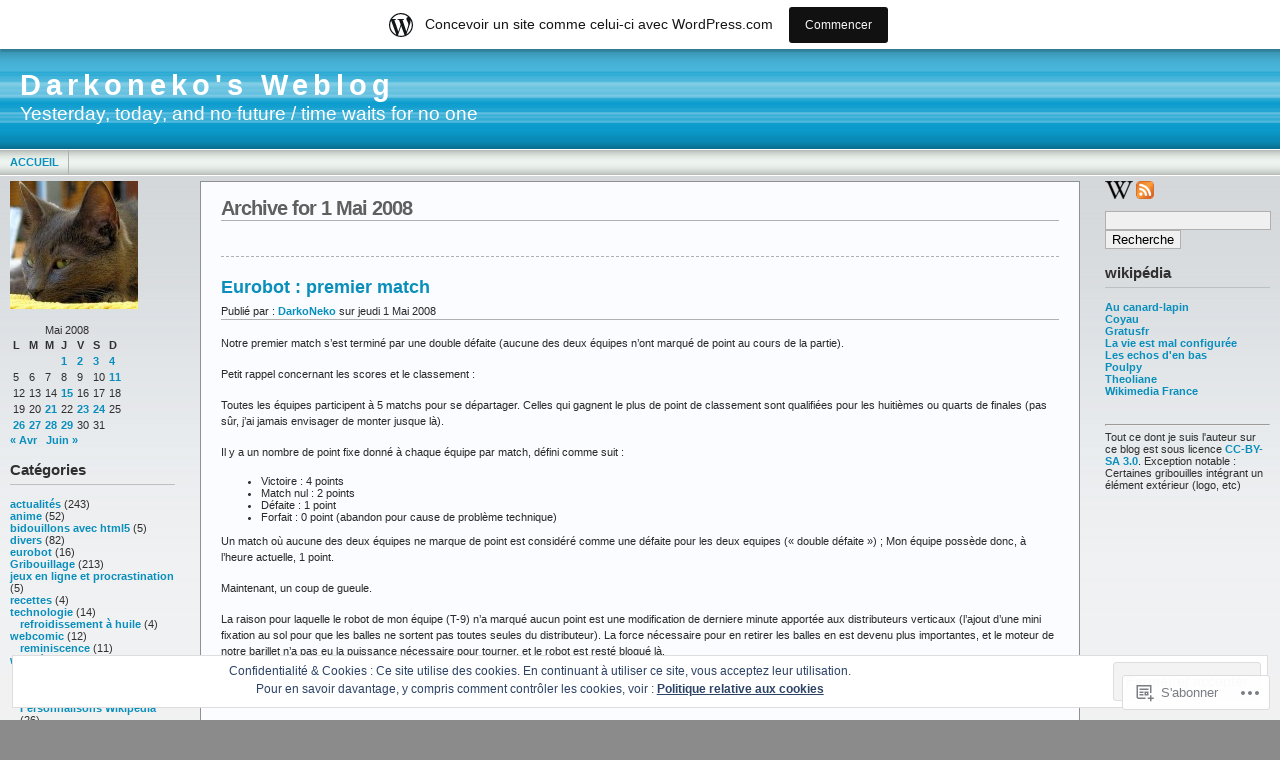

--- FILE ---
content_type: text/html; charset=UTF-8
request_url: https://darkoneko.wordpress.com/2008/05/01/
body_size: 19288
content:
<!DOCTYPE html PUBLIC "-//W3C//DTD XHTML 1.0 Transitional//EN" "http://www.w3.org/TR/xhtml1/DTD/xhtml1-transitional.dtd">
<html xmlns="http://www.w3.org/1999/xhtml" lang="fr-FR">
<head profile="http://gmpg.org/xfn/11">
	<meta http-equiv="Content-Type" content="text/html; charset=UTF-8" />
	<title>2008  Mai  01 &laquo; Darkoneko&#039;s Weblog</title>

	<link rel="stylesheet" href="https://s0.wp.com/wp-content/themes/pub/andreas09/style.css?m=1741693321i" type="text/css" media="screen" />
	<link rel="stylesheet" href="https://s0.wp.com/wp-content/themes/pub/andreas09/blue.css?m=1315885645i" type="text/css" media="screen" />
	<link rel="pingback" href="https://darkoneko.wordpress.com/xmlrpc.php" />

	<meta name='robots' content='max-image-preview:large' />
<link rel='dns-prefetch' href='//s0.wp.com' />
<link rel='dns-prefetch' href='//af.pubmine.com' />
<link rel="alternate" type="application/rss+xml" title="Darkoneko&#039;s Weblog &raquo; Flux" href="https://darkoneko.wordpress.com/feed/" />
<link rel="alternate" type="application/rss+xml" title="Darkoneko&#039;s Weblog &raquo; Flux des commentaires" href="https://darkoneko.wordpress.com/comments/feed/" />
	<script type="text/javascript">
		/* <![CDATA[ */
		function addLoadEvent(func) {
			var oldonload = window.onload;
			if (typeof window.onload != 'function') {
				window.onload = func;
			} else {
				window.onload = function () {
					oldonload();
					func();
				}
			}
		}
		/* ]]> */
	</script>
	<link crossorigin='anonymous' rel='stylesheet' id='all-css-0-1' href='/_static/??/wp-content/mu-plugins/widgets/eu-cookie-law/templates/style.css,/wp-content/blog-plugins/marketing-bar/css/marketing-bar.css?m=1761640963j&cssminify=yes' type='text/css' media='all' />
<style id='wp-emoji-styles-inline-css'>

	img.wp-smiley, img.emoji {
		display: inline !important;
		border: none !important;
		box-shadow: none !important;
		height: 1em !important;
		width: 1em !important;
		margin: 0 0.07em !important;
		vertical-align: -0.1em !important;
		background: none !important;
		padding: 0 !important;
	}
/*# sourceURL=wp-emoji-styles-inline-css */
</style>
<link crossorigin='anonymous' rel='stylesheet' id='all-css-2-1' href='/wp-content/plugins/gutenberg-core/v22.4.0/build/styles/block-library/style.min.css?m=1768935615i&cssminify=yes' type='text/css' media='all' />
<style id='wp-block-library-inline-css'>
.has-text-align-justify {
	text-align:justify;
}
.has-text-align-justify{text-align:justify;}

/*# sourceURL=wp-block-library-inline-css */
</style><style id='global-styles-inline-css'>
:root{--wp--preset--aspect-ratio--square: 1;--wp--preset--aspect-ratio--4-3: 4/3;--wp--preset--aspect-ratio--3-4: 3/4;--wp--preset--aspect-ratio--3-2: 3/2;--wp--preset--aspect-ratio--2-3: 2/3;--wp--preset--aspect-ratio--16-9: 16/9;--wp--preset--aspect-ratio--9-16: 9/16;--wp--preset--color--black: #000000;--wp--preset--color--cyan-bluish-gray: #abb8c3;--wp--preset--color--white: #ffffff;--wp--preset--color--pale-pink: #f78da7;--wp--preset--color--vivid-red: #cf2e2e;--wp--preset--color--luminous-vivid-orange: #ff6900;--wp--preset--color--luminous-vivid-amber: #fcb900;--wp--preset--color--light-green-cyan: #7bdcb5;--wp--preset--color--vivid-green-cyan: #00d084;--wp--preset--color--pale-cyan-blue: #8ed1fc;--wp--preset--color--vivid-cyan-blue: #0693e3;--wp--preset--color--vivid-purple: #9b51e0;--wp--preset--gradient--vivid-cyan-blue-to-vivid-purple: linear-gradient(135deg,rgb(6,147,227) 0%,rgb(155,81,224) 100%);--wp--preset--gradient--light-green-cyan-to-vivid-green-cyan: linear-gradient(135deg,rgb(122,220,180) 0%,rgb(0,208,130) 100%);--wp--preset--gradient--luminous-vivid-amber-to-luminous-vivid-orange: linear-gradient(135deg,rgb(252,185,0) 0%,rgb(255,105,0) 100%);--wp--preset--gradient--luminous-vivid-orange-to-vivid-red: linear-gradient(135deg,rgb(255,105,0) 0%,rgb(207,46,46) 100%);--wp--preset--gradient--very-light-gray-to-cyan-bluish-gray: linear-gradient(135deg,rgb(238,238,238) 0%,rgb(169,184,195) 100%);--wp--preset--gradient--cool-to-warm-spectrum: linear-gradient(135deg,rgb(74,234,220) 0%,rgb(151,120,209) 20%,rgb(207,42,186) 40%,rgb(238,44,130) 60%,rgb(251,105,98) 80%,rgb(254,248,76) 100%);--wp--preset--gradient--blush-light-purple: linear-gradient(135deg,rgb(255,206,236) 0%,rgb(152,150,240) 100%);--wp--preset--gradient--blush-bordeaux: linear-gradient(135deg,rgb(254,205,165) 0%,rgb(254,45,45) 50%,rgb(107,0,62) 100%);--wp--preset--gradient--luminous-dusk: linear-gradient(135deg,rgb(255,203,112) 0%,rgb(199,81,192) 50%,rgb(65,88,208) 100%);--wp--preset--gradient--pale-ocean: linear-gradient(135deg,rgb(255,245,203) 0%,rgb(182,227,212) 50%,rgb(51,167,181) 100%);--wp--preset--gradient--electric-grass: linear-gradient(135deg,rgb(202,248,128) 0%,rgb(113,206,126) 100%);--wp--preset--gradient--midnight: linear-gradient(135deg,rgb(2,3,129) 0%,rgb(40,116,252) 100%);--wp--preset--font-size--small: 13px;--wp--preset--font-size--medium: 20px;--wp--preset--font-size--large: 36px;--wp--preset--font-size--x-large: 42px;--wp--preset--font-family--albert-sans: 'Albert Sans', sans-serif;--wp--preset--font-family--alegreya: Alegreya, serif;--wp--preset--font-family--arvo: Arvo, serif;--wp--preset--font-family--bodoni-moda: 'Bodoni Moda', serif;--wp--preset--font-family--bricolage-grotesque: 'Bricolage Grotesque', sans-serif;--wp--preset--font-family--cabin: Cabin, sans-serif;--wp--preset--font-family--chivo: Chivo, sans-serif;--wp--preset--font-family--commissioner: Commissioner, sans-serif;--wp--preset--font-family--cormorant: Cormorant, serif;--wp--preset--font-family--courier-prime: 'Courier Prime', monospace;--wp--preset--font-family--crimson-pro: 'Crimson Pro', serif;--wp--preset--font-family--dm-mono: 'DM Mono', monospace;--wp--preset--font-family--dm-sans: 'DM Sans', sans-serif;--wp--preset--font-family--dm-serif-display: 'DM Serif Display', serif;--wp--preset--font-family--domine: Domine, serif;--wp--preset--font-family--eb-garamond: 'EB Garamond', serif;--wp--preset--font-family--epilogue: Epilogue, sans-serif;--wp--preset--font-family--fahkwang: Fahkwang, sans-serif;--wp--preset--font-family--figtree: Figtree, sans-serif;--wp--preset--font-family--fira-sans: 'Fira Sans', sans-serif;--wp--preset--font-family--fjalla-one: 'Fjalla One', sans-serif;--wp--preset--font-family--fraunces: Fraunces, serif;--wp--preset--font-family--gabarito: Gabarito, system-ui;--wp--preset--font-family--ibm-plex-mono: 'IBM Plex Mono', monospace;--wp--preset--font-family--ibm-plex-sans: 'IBM Plex Sans', sans-serif;--wp--preset--font-family--ibarra-real-nova: 'Ibarra Real Nova', serif;--wp--preset--font-family--instrument-serif: 'Instrument Serif', serif;--wp--preset--font-family--inter: Inter, sans-serif;--wp--preset--font-family--josefin-sans: 'Josefin Sans', sans-serif;--wp--preset--font-family--jost: Jost, sans-serif;--wp--preset--font-family--libre-baskerville: 'Libre Baskerville', serif;--wp--preset--font-family--libre-franklin: 'Libre Franklin', sans-serif;--wp--preset--font-family--literata: Literata, serif;--wp--preset--font-family--lora: Lora, serif;--wp--preset--font-family--merriweather: Merriweather, serif;--wp--preset--font-family--montserrat: Montserrat, sans-serif;--wp--preset--font-family--newsreader: Newsreader, serif;--wp--preset--font-family--noto-sans-mono: 'Noto Sans Mono', sans-serif;--wp--preset--font-family--nunito: Nunito, sans-serif;--wp--preset--font-family--open-sans: 'Open Sans', sans-serif;--wp--preset--font-family--overpass: Overpass, sans-serif;--wp--preset--font-family--pt-serif: 'PT Serif', serif;--wp--preset--font-family--petrona: Petrona, serif;--wp--preset--font-family--piazzolla: Piazzolla, serif;--wp--preset--font-family--playfair-display: 'Playfair Display', serif;--wp--preset--font-family--plus-jakarta-sans: 'Plus Jakarta Sans', sans-serif;--wp--preset--font-family--poppins: Poppins, sans-serif;--wp--preset--font-family--raleway: Raleway, sans-serif;--wp--preset--font-family--roboto: Roboto, sans-serif;--wp--preset--font-family--roboto-slab: 'Roboto Slab', serif;--wp--preset--font-family--rubik: Rubik, sans-serif;--wp--preset--font-family--rufina: Rufina, serif;--wp--preset--font-family--sora: Sora, sans-serif;--wp--preset--font-family--source-sans-3: 'Source Sans 3', sans-serif;--wp--preset--font-family--source-serif-4: 'Source Serif 4', serif;--wp--preset--font-family--space-mono: 'Space Mono', monospace;--wp--preset--font-family--syne: Syne, sans-serif;--wp--preset--font-family--texturina: Texturina, serif;--wp--preset--font-family--urbanist: Urbanist, sans-serif;--wp--preset--font-family--work-sans: 'Work Sans', sans-serif;--wp--preset--spacing--20: 0.44rem;--wp--preset--spacing--30: 0.67rem;--wp--preset--spacing--40: 1rem;--wp--preset--spacing--50: 1.5rem;--wp--preset--spacing--60: 2.25rem;--wp--preset--spacing--70: 3.38rem;--wp--preset--spacing--80: 5.06rem;--wp--preset--shadow--natural: 6px 6px 9px rgba(0, 0, 0, 0.2);--wp--preset--shadow--deep: 12px 12px 50px rgba(0, 0, 0, 0.4);--wp--preset--shadow--sharp: 6px 6px 0px rgba(0, 0, 0, 0.2);--wp--preset--shadow--outlined: 6px 6px 0px -3px rgb(255, 255, 255), 6px 6px rgb(0, 0, 0);--wp--preset--shadow--crisp: 6px 6px 0px rgb(0, 0, 0);}:where(body) { margin: 0; }:where(.is-layout-flex){gap: 0.5em;}:where(.is-layout-grid){gap: 0.5em;}body .is-layout-flex{display: flex;}.is-layout-flex{flex-wrap: wrap;align-items: center;}.is-layout-flex > :is(*, div){margin: 0;}body .is-layout-grid{display: grid;}.is-layout-grid > :is(*, div){margin: 0;}body{padding-top: 0px;padding-right: 0px;padding-bottom: 0px;padding-left: 0px;}:root :where(.wp-element-button, .wp-block-button__link){background-color: #32373c;border-width: 0;color: #fff;font-family: inherit;font-size: inherit;font-style: inherit;font-weight: inherit;letter-spacing: inherit;line-height: inherit;padding-top: calc(0.667em + 2px);padding-right: calc(1.333em + 2px);padding-bottom: calc(0.667em + 2px);padding-left: calc(1.333em + 2px);text-decoration: none;text-transform: inherit;}.has-black-color{color: var(--wp--preset--color--black) !important;}.has-cyan-bluish-gray-color{color: var(--wp--preset--color--cyan-bluish-gray) !important;}.has-white-color{color: var(--wp--preset--color--white) !important;}.has-pale-pink-color{color: var(--wp--preset--color--pale-pink) !important;}.has-vivid-red-color{color: var(--wp--preset--color--vivid-red) !important;}.has-luminous-vivid-orange-color{color: var(--wp--preset--color--luminous-vivid-orange) !important;}.has-luminous-vivid-amber-color{color: var(--wp--preset--color--luminous-vivid-amber) !important;}.has-light-green-cyan-color{color: var(--wp--preset--color--light-green-cyan) !important;}.has-vivid-green-cyan-color{color: var(--wp--preset--color--vivid-green-cyan) !important;}.has-pale-cyan-blue-color{color: var(--wp--preset--color--pale-cyan-blue) !important;}.has-vivid-cyan-blue-color{color: var(--wp--preset--color--vivid-cyan-blue) !important;}.has-vivid-purple-color{color: var(--wp--preset--color--vivid-purple) !important;}.has-black-background-color{background-color: var(--wp--preset--color--black) !important;}.has-cyan-bluish-gray-background-color{background-color: var(--wp--preset--color--cyan-bluish-gray) !important;}.has-white-background-color{background-color: var(--wp--preset--color--white) !important;}.has-pale-pink-background-color{background-color: var(--wp--preset--color--pale-pink) !important;}.has-vivid-red-background-color{background-color: var(--wp--preset--color--vivid-red) !important;}.has-luminous-vivid-orange-background-color{background-color: var(--wp--preset--color--luminous-vivid-orange) !important;}.has-luminous-vivid-amber-background-color{background-color: var(--wp--preset--color--luminous-vivid-amber) !important;}.has-light-green-cyan-background-color{background-color: var(--wp--preset--color--light-green-cyan) !important;}.has-vivid-green-cyan-background-color{background-color: var(--wp--preset--color--vivid-green-cyan) !important;}.has-pale-cyan-blue-background-color{background-color: var(--wp--preset--color--pale-cyan-blue) !important;}.has-vivid-cyan-blue-background-color{background-color: var(--wp--preset--color--vivid-cyan-blue) !important;}.has-vivid-purple-background-color{background-color: var(--wp--preset--color--vivid-purple) !important;}.has-black-border-color{border-color: var(--wp--preset--color--black) !important;}.has-cyan-bluish-gray-border-color{border-color: var(--wp--preset--color--cyan-bluish-gray) !important;}.has-white-border-color{border-color: var(--wp--preset--color--white) !important;}.has-pale-pink-border-color{border-color: var(--wp--preset--color--pale-pink) !important;}.has-vivid-red-border-color{border-color: var(--wp--preset--color--vivid-red) !important;}.has-luminous-vivid-orange-border-color{border-color: var(--wp--preset--color--luminous-vivid-orange) !important;}.has-luminous-vivid-amber-border-color{border-color: var(--wp--preset--color--luminous-vivid-amber) !important;}.has-light-green-cyan-border-color{border-color: var(--wp--preset--color--light-green-cyan) !important;}.has-vivid-green-cyan-border-color{border-color: var(--wp--preset--color--vivid-green-cyan) !important;}.has-pale-cyan-blue-border-color{border-color: var(--wp--preset--color--pale-cyan-blue) !important;}.has-vivid-cyan-blue-border-color{border-color: var(--wp--preset--color--vivid-cyan-blue) !important;}.has-vivid-purple-border-color{border-color: var(--wp--preset--color--vivid-purple) !important;}.has-vivid-cyan-blue-to-vivid-purple-gradient-background{background: var(--wp--preset--gradient--vivid-cyan-blue-to-vivid-purple) !important;}.has-light-green-cyan-to-vivid-green-cyan-gradient-background{background: var(--wp--preset--gradient--light-green-cyan-to-vivid-green-cyan) !important;}.has-luminous-vivid-amber-to-luminous-vivid-orange-gradient-background{background: var(--wp--preset--gradient--luminous-vivid-amber-to-luminous-vivid-orange) !important;}.has-luminous-vivid-orange-to-vivid-red-gradient-background{background: var(--wp--preset--gradient--luminous-vivid-orange-to-vivid-red) !important;}.has-very-light-gray-to-cyan-bluish-gray-gradient-background{background: var(--wp--preset--gradient--very-light-gray-to-cyan-bluish-gray) !important;}.has-cool-to-warm-spectrum-gradient-background{background: var(--wp--preset--gradient--cool-to-warm-spectrum) !important;}.has-blush-light-purple-gradient-background{background: var(--wp--preset--gradient--blush-light-purple) !important;}.has-blush-bordeaux-gradient-background{background: var(--wp--preset--gradient--blush-bordeaux) !important;}.has-luminous-dusk-gradient-background{background: var(--wp--preset--gradient--luminous-dusk) !important;}.has-pale-ocean-gradient-background{background: var(--wp--preset--gradient--pale-ocean) !important;}.has-electric-grass-gradient-background{background: var(--wp--preset--gradient--electric-grass) !important;}.has-midnight-gradient-background{background: var(--wp--preset--gradient--midnight) !important;}.has-small-font-size{font-size: var(--wp--preset--font-size--small) !important;}.has-medium-font-size{font-size: var(--wp--preset--font-size--medium) !important;}.has-large-font-size{font-size: var(--wp--preset--font-size--large) !important;}.has-x-large-font-size{font-size: var(--wp--preset--font-size--x-large) !important;}.has-albert-sans-font-family{font-family: var(--wp--preset--font-family--albert-sans) !important;}.has-alegreya-font-family{font-family: var(--wp--preset--font-family--alegreya) !important;}.has-arvo-font-family{font-family: var(--wp--preset--font-family--arvo) !important;}.has-bodoni-moda-font-family{font-family: var(--wp--preset--font-family--bodoni-moda) !important;}.has-bricolage-grotesque-font-family{font-family: var(--wp--preset--font-family--bricolage-grotesque) !important;}.has-cabin-font-family{font-family: var(--wp--preset--font-family--cabin) !important;}.has-chivo-font-family{font-family: var(--wp--preset--font-family--chivo) !important;}.has-commissioner-font-family{font-family: var(--wp--preset--font-family--commissioner) !important;}.has-cormorant-font-family{font-family: var(--wp--preset--font-family--cormorant) !important;}.has-courier-prime-font-family{font-family: var(--wp--preset--font-family--courier-prime) !important;}.has-crimson-pro-font-family{font-family: var(--wp--preset--font-family--crimson-pro) !important;}.has-dm-mono-font-family{font-family: var(--wp--preset--font-family--dm-mono) !important;}.has-dm-sans-font-family{font-family: var(--wp--preset--font-family--dm-sans) !important;}.has-dm-serif-display-font-family{font-family: var(--wp--preset--font-family--dm-serif-display) !important;}.has-domine-font-family{font-family: var(--wp--preset--font-family--domine) !important;}.has-eb-garamond-font-family{font-family: var(--wp--preset--font-family--eb-garamond) !important;}.has-epilogue-font-family{font-family: var(--wp--preset--font-family--epilogue) !important;}.has-fahkwang-font-family{font-family: var(--wp--preset--font-family--fahkwang) !important;}.has-figtree-font-family{font-family: var(--wp--preset--font-family--figtree) !important;}.has-fira-sans-font-family{font-family: var(--wp--preset--font-family--fira-sans) !important;}.has-fjalla-one-font-family{font-family: var(--wp--preset--font-family--fjalla-one) !important;}.has-fraunces-font-family{font-family: var(--wp--preset--font-family--fraunces) !important;}.has-gabarito-font-family{font-family: var(--wp--preset--font-family--gabarito) !important;}.has-ibm-plex-mono-font-family{font-family: var(--wp--preset--font-family--ibm-plex-mono) !important;}.has-ibm-plex-sans-font-family{font-family: var(--wp--preset--font-family--ibm-plex-sans) !important;}.has-ibarra-real-nova-font-family{font-family: var(--wp--preset--font-family--ibarra-real-nova) !important;}.has-instrument-serif-font-family{font-family: var(--wp--preset--font-family--instrument-serif) !important;}.has-inter-font-family{font-family: var(--wp--preset--font-family--inter) !important;}.has-josefin-sans-font-family{font-family: var(--wp--preset--font-family--josefin-sans) !important;}.has-jost-font-family{font-family: var(--wp--preset--font-family--jost) !important;}.has-libre-baskerville-font-family{font-family: var(--wp--preset--font-family--libre-baskerville) !important;}.has-libre-franklin-font-family{font-family: var(--wp--preset--font-family--libre-franklin) !important;}.has-literata-font-family{font-family: var(--wp--preset--font-family--literata) !important;}.has-lora-font-family{font-family: var(--wp--preset--font-family--lora) !important;}.has-merriweather-font-family{font-family: var(--wp--preset--font-family--merriweather) !important;}.has-montserrat-font-family{font-family: var(--wp--preset--font-family--montserrat) !important;}.has-newsreader-font-family{font-family: var(--wp--preset--font-family--newsreader) !important;}.has-noto-sans-mono-font-family{font-family: var(--wp--preset--font-family--noto-sans-mono) !important;}.has-nunito-font-family{font-family: var(--wp--preset--font-family--nunito) !important;}.has-open-sans-font-family{font-family: var(--wp--preset--font-family--open-sans) !important;}.has-overpass-font-family{font-family: var(--wp--preset--font-family--overpass) !important;}.has-pt-serif-font-family{font-family: var(--wp--preset--font-family--pt-serif) !important;}.has-petrona-font-family{font-family: var(--wp--preset--font-family--petrona) !important;}.has-piazzolla-font-family{font-family: var(--wp--preset--font-family--piazzolla) !important;}.has-playfair-display-font-family{font-family: var(--wp--preset--font-family--playfair-display) !important;}.has-plus-jakarta-sans-font-family{font-family: var(--wp--preset--font-family--plus-jakarta-sans) !important;}.has-poppins-font-family{font-family: var(--wp--preset--font-family--poppins) !important;}.has-raleway-font-family{font-family: var(--wp--preset--font-family--raleway) !important;}.has-roboto-font-family{font-family: var(--wp--preset--font-family--roboto) !important;}.has-roboto-slab-font-family{font-family: var(--wp--preset--font-family--roboto-slab) !important;}.has-rubik-font-family{font-family: var(--wp--preset--font-family--rubik) !important;}.has-rufina-font-family{font-family: var(--wp--preset--font-family--rufina) !important;}.has-sora-font-family{font-family: var(--wp--preset--font-family--sora) !important;}.has-source-sans-3-font-family{font-family: var(--wp--preset--font-family--source-sans-3) !important;}.has-source-serif-4-font-family{font-family: var(--wp--preset--font-family--source-serif-4) !important;}.has-space-mono-font-family{font-family: var(--wp--preset--font-family--space-mono) !important;}.has-syne-font-family{font-family: var(--wp--preset--font-family--syne) !important;}.has-texturina-font-family{font-family: var(--wp--preset--font-family--texturina) !important;}.has-urbanist-font-family{font-family: var(--wp--preset--font-family--urbanist) !important;}.has-work-sans-font-family{font-family: var(--wp--preset--font-family--work-sans) !important;}
/*# sourceURL=global-styles-inline-css */
</style>

<style id='classic-theme-styles-inline-css'>
.wp-block-button__link{background-color:#32373c;border-radius:9999px;box-shadow:none;color:#fff;font-size:1.125em;padding:calc(.667em + 2px) calc(1.333em + 2px);text-decoration:none}.wp-block-file__button{background:#32373c;color:#fff}.wp-block-accordion-heading{margin:0}.wp-block-accordion-heading__toggle{background-color:inherit!important;color:inherit!important}.wp-block-accordion-heading__toggle:not(:focus-visible){outline:none}.wp-block-accordion-heading__toggle:focus,.wp-block-accordion-heading__toggle:hover{background-color:inherit!important;border:none;box-shadow:none;color:inherit;padding:var(--wp--preset--spacing--20,1em) 0;text-decoration:none}.wp-block-accordion-heading__toggle:focus-visible{outline:auto;outline-offset:0}
/*# sourceURL=/wp-content/plugins/gutenberg-core/v22.4.0/build/styles/block-library/classic.min.css */
</style>
<link crossorigin='anonymous' rel='stylesheet' id='all-css-4-1' href='/_static/??-eJx9kEsOwjAMRC+EE6UgKAvEWdrUhEB+il0Kt8dF4rfpxhpb8zyy9VTA5sSYWJcwOp9I29yHbK+kG2VaZYB8LAGh4k1t9OCJPw4gfgRUlmilfxbFEb67Kso8lo5nR8TBdxgwim0Jm/zgkAWntwbG+zJSJAb6vlQkAqnRjxH4LFm0xFWUW5xI90r7tkuQwwzygY59Tn8NnELn64we48FsW9Oum2a/uzwBl9eFkw==&cssminify=yes' type='text/css' media='all' />
<link crossorigin='anonymous' rel='stylesheet' id='print-css-5-1' href='/wp-content/mu-plugins/global-print/global-print.css?m=1465851035i&cssminify=yes' type='text/css' media='print' />
<style id='jetpack-global-styles-frontend-style-inline-css'>
:root { --font-headings: unset; --font-base: unset; --font-headings-default: -apple-system,BlinkMacSystemFont,"Segoe UI",Roboto,Oxygen-Sans,Ubuntu,Cantarell,"Helvetica Neue",sans-serif; --font-base-default: -apple-system,BlinkMacSystemFont,"Segoe UI",Roboto,Oxygen-Sans,Ubuntu,Cantarell,"Helvetica Neue",sans-serif;}
/*# sourceURL=jetpack-global-styles-frontend-style-inline-css */
</style>
<link crossorigin='anonymous' rel='stylesheet' id='all-css-8-1' href='/wp-content/themes/h4/global.css?m=1420737423i&cssminify=yes' type='text/css' media='all' />
<script type="text/javascript" id="wpcom-actionbar-placeholder-js-extra">
/* <![CDATA[ */
var actionbardata = {"siteID":"3078944","postID":"0","siteURL":"https://darkoneko.wordpress.com","xhrURL":"https://darkoneko.wordpress.com/wp-admin/admin-ajax.php","nonce":"0c03c43c55","isLoggedIn":"","statusMessage":"","subsEmailDefault":"instantly","proxyScriptUrl":"https://s0.wp.com/wp-content/js/wpcom-proxy-request.js?m=1513050504i&amp;ver=20211021","i18n":{"followedText":"Les nouvelles publications de ce site appara\u00eetront d\u00e9sormais dans votre \u003Ca href=\"https://wordpress.com/reader\"\u003ELecteur\u003C/a\u003E","foldBar":"R\u00e9duire cette barre","unfoldBar":"Agrandir cette barre","shortLinkCopied":"Lien court copi\u00e9 dans le presse-papier"}};
//# sourceURL=wpcom-actionbar-placeholder-js-extra
/* ]]> */
</script>
<script type="text/javascript" id="jetpack-mu-wpcom-settings-js-before">
/* <![CDATA[ */
var JETPACK_MU_WPCOM_SETTINGS = {"assetsUrl":"https://s0.wp.com/wp-content/mu-plugins/jetpack-mu-wpcom-plugin/sun/jetpack_vendor/automattic/jetpack-mu-wpcom/src/build/"};
//# sourceURL=jetpack-mu-wpcom-settings-js-before
/* ]]> */
</script>
<script crossorigin='anonymous' type='text/javascript'  src='/_static/??/wp-content/js/rlt-proxy.js,/wp-content/blog-plugins/wordads-classes/js/cmp/v2/cmp-non-gdpr.js?m=1720530689j'></script>
<script type="text/javascript" id="rlt-proxy-js-after">
/* <![CDATA[ */
	rltInitialize( {"token":null,"iframeOrigins":["https:\/\/widgets.wp.com"]} );
//# sourceURL=rlt-proxy-js-after
/* ]]> */
</script>
<link rel="EditURI" type="application/rsd+xml" title="RSD" href="https://darkoneko.wordpress.com/xmlrpc.php?rsd" />
<meta name="generator" content="WordPress.com" />

<!-- Jetpack Open Graph Tags -->
<meta property="og:type" content="website" />
<meta property="og:title" content="jeudi 1 Mai 2008 &#8211; Darkoneko&#039;s Weblog" />
<meta property="og:site_name" content="Darkoneko&#039;s Weblog" />
<meta property="og:image" content="https://s0.wp.com/i/blank.jpg?m=1383295312i" />
<meta property="og:image:width" content="200" />
<meta property="og:image:height" content="200" />
<meta property="og:image:alt" content="" />
<meta property="og:locale" content="fr_FR" />
<meta property="fb:app_id" content="249643311490" />
<meta name="twitter:creator" content="@darkoneko" />
<meta name="twitter:site" content="@darkoneko" />

<!-- End Jetpack Open Graph Tags -->
<link rel="shortcut icon" type="image/x-icon" href="https://s0.wp.com/i/favicon.ico?m=1713425267i" sizes="16x16 24x24 32x32 48x48" />
<link rel="icon" type="image/x-icon" href="https://s0.wp.com/i/favicon.ico?m=1713425267i" sizes="16x16 24x24 32x32 48x48" />
<link rel="apple-touch-icon" href="https://s0.wp.com/i/webclip.png?m=1713868326i" />
<link rel='openid.server' href='https://darkoneko.wordpress.com/?openidserver=1' />
<link rel='openid.delegate' href='https://darkoneko.wordpress.com/' />
<link rel="search" type="application/opensearchdescription+xml" href="https://darkoneko.wordpress.com/osd.xml" title="Darkoneko&#039;s Weblog" />
<link rel="search" type="application/opensearchdescription+xml" href="https://s1.wp.com/opensearch.xml" title="WordPress.com" />
		<style id="wpcom-hotfix-masterbar-style">
			@media screen and (min-width: 783px) {
				#wpadminbar .quicklinks li#wp-admin-bar-my-account.with-avatar > a img {
					margin-top: 5px;
				}
			}
		</style>
		<meta name="description" content="3 articles publiés par DarkoNeko le May 1, 2008" />
<script type="text/javascript">
/* <![CDATA[ */
var wa_client = {}; wa_client.cmd = []; wa_client.config = { 'blog_id': 3078944, 'blog_language': 'fr', 'is_wordads': false, 'hosting_type': 0, 'afp_account_id': null, 'afp_host_id': 5038568878849053, 'theme': 'pub/andreas09', '_': { 'title': 'Publicité', 'privacy_settings': 'Réglages de confidentialité' }, 'formats': [ 'belowpost', 'bottom_sticky', 'sidebar_sticky_right', 'sidebar', 'gutenberg_rectangle', 'gutenberg_leaderboard', 'gutenberg_mobile_leaderboard', 'gutenberg_skyscraper' ] };
/* ]]> */
</script>
		<script type="text/javascript">

			window.doNotSellCallback = function() {

				var linkElements = [
					'a[href="https://wordpress.com/?ref=footer_blog"]',
					'a[href="https://wordpress.com/?ref=footer_website"]',
					'a[href="https://wordpress.com/?ref=vertical_footer"]',
					'a[href^="https://wordpress.com/?ref=footer_segment_"]',
				].join(',');

				var dnsLink = document.createElement( 'a' );
				dnsLink.href = 'https://wordpress.com/fr/advertising-program-optout/';
				dnsLink.classList.add( 'do-not-sell-link' );
				dnsLink.rel = 'nofollow';
				dnsLink.style.marginLeft = '0.5em';
				dnsLink.textContent = 'Ne pas vendre ni partager mes informations personnelles';

				var creditLinks = document.querySelectorAll( linkElements );

				if ( 0 === creditLinks.length ) {
					return false;
				}

				Array.prototype.forEach.call( creditLinks, function( el ) {
					el.insertAdjacentElement( 'afterend', dnsLink );
				});

				return true;
			};

		</script>
		<script type="text/javascript">
	window.google_analytics_uacct = "UA-52447-2";
</script>

<script type="text/javascript">
	var _gaq = _gaq || [];
	_gaq.push(['_setAccount', 'UA-52447-2']);
	_gaq.push(['_gat._anonymizeIp']);
	_gaq.push(['_setDomainName', 'wordpress.com']);
	_gaq.push(['_initData']);
	_gaq.push(['_trackPageview']);

	(function() {
		var ga = document.createElement('script'); ga.type = 'text/javascript'; ga.async = true;
		ga.src = ('https:' == document.location.protocol ? 'https://ssl' : 'http://www') + '.google-analytics.com/ga.js';
		(document.getElementsByTagName('head')[0] || document.getElementsByTagName('body')[0]).appendChild(ga);
	})();
</script>

</head>

<body class="archive wp-theme-pubandreas09 customizer-styles-applied jetpack-reblog-enabled has-marketing-bar has-marketing-bar-theme-andreas09">

<div id="container">
	<div id="sitename">
		<h1><a href="https://darkoneko.wordpress.com/">Darkoneko&#039;s Weblog</a></h1>
		<h2>Yesterday, today, and no future / time waits for no one</h2>
	</div>

	<div id="mainmenu">
			<ul class="level1">
		<li><a href="https://darkoneko.wordpress.com/">Accueil </a></li>
			</ul>
	</div>

<div id="wrap">
<div id="leftside">

	<ul>

<li id="gravatar-2" class="widget widget_gravatar"><p><img referrerpolicy="no-referrer" alt='Avatar de Inconnu' src='https://0.gravatar.com/avatar/6c7dfc7a94f9e3f46f19dd7976f4b3b1e80ec90bb31b5e85a74a61032bc8e99d?s=128&#038;d=&#038;r=G' srcset='https://0.gravatar.com/avatar/6c7dfc7a94f9e3f46f19dd7976f4b3b1e80ec90bb31b5e85a74a61032bc8e99d?s=128&#038;d=&#038;r=G 1x, https://0.gravatar.com/avatar/6c7dfc7a94f9e3f46f19dd7976f4b3b1e80ec90bb31b5e85a74a61032bc8e99d?s=192&#038;d=&#038;r=G 1.5x, https://0.gravatar.com/avatar/6c7dfc7a94f9e3f46f19dd7976f4b3b1e80ec90bb31b5e85a74a61032bc8e99d?s=256&#038;d=&#038;r=G 2x, https://0.gravatar.com/avatar/6c7dfc7a94f9e3f46f19dd7976f4b3b1e80ec90bb31b5e85a74a61032bc8e99d?s=384&#038;d=&#038;r=G 3x, https://0.gravatar.com/avatar/6c7dfc7a94f9e3f46f19dd7976f4b3b1e80ec90bb31b5e85a74a61032bc8e99d?s=512&#038;d=&#038;r=G 4x' class='avatar avatar-128 grav-widget-none' height='128' width='128' decoding='async' /></p>
</li>
<li id="calendar-3" class="widget widget_calendar"><div id="calendar_wrap" class="calendar_wrap"><table id="wp-calendar" class="wp-calendar-table">
	<caption>Mai 2008</caption>
	<thead>
	<tr>
		<th scope="col" aria-label="lundi">L</th>
		<th scope="col" aria-label="mardi">M</th>
		<th scope="col" aria-label="mercredi">M</th>
		<th scope="col" aria-label="jeudi">J</th>
		<th scope="col" aria-label="vendredi">V</th>
		<th scope="col" aria-label="samedi">S</th>
		<th scope="col" aria-label="dimanche">D</th>
	</tr>
	</thead>
	<tbody>
	<tr>
		<td colspan="3" class="pad">&nbsp;</td><td><a href="https://darkoneko.wordpress.com/2008/05/01/" aria-label="Publications publiées sur 1 May 2008">1</a></td><td><a href="https://darkoneko.wordpress.com/2008/05/02/" aria-label="Publications publiées sur 2 May 2008">2</a></td><td><a href="https://darkoneko.wordpress.com/2008/05/03/" aria-label="Publications publiées sur 3 May 2008">3</a></td><td><a href="https://darkoneko.wordpress.com/2008/05/04/" aria-label="Publications publiées sur 4 May 2008">4</a></td>
	</tr>
	<tr>
		<td>5</td><td>6</td><td>7</td><td>8</td><td>9</td><td>10</td><td><a href="https://darkoneko.wordpress.com/2008/05/11/" aria-label="Publications publiées sur 11 May 2008">11</a></td>
	</tr>
	<tr>
		<td>12</td><td>13</td><td>14</td><td><a href="https://darkoneko.wordpress.com/2008/05/15/" aria-label="Publications publiées sur 15 May 2008">15</a></td><td>16</td><td>17</td><td>18</td>
	</tr>
	<tr>
		<td>19</td><td>20</td><td><a href="https://darkoneko.wordpress.com/2008/05/21/" aria-label="Publications publiées sur 21 May 2008">21</a></td><td>22</td><td><a href="https://darkoneko.wordpress.com/2008/05/23/" aria-label="Publications publiées sur 23 May 2008">23</a></td><td><a href="https://darkoneko.wordpress.com/2008/05/24/" aria-label="Publications publiées sur 24 May 2008">24</a></td><td>25</td>
	</tr>
	<tr>
		<td><a href="https://darkoneko.wordpress.com/2008/05/26/" aria-label="Publications publiées sur 26 May 2008">26</a></td><td><a href="https://darkoneko.wordpress.com/2008/05/27/" aria-label="Publications publiées sur 27 May 2008">27</a></td><td><a href="https://darkoneko.wordpress.com/2008/05/28/" aria-label="Publications publiées sur 28 May 2008">28</a></td><td><a href="https://darkoneko.wordpress.com/2008/05/29/" aria-label="Publications publiées sur 29 May 2008">29</a></td><td>30</td><td>31</td>
		<td class="pad" colspan="1">&nbsp;</td>
	</tr>
	</tbody>
	</table><nav aria-label="Mois précédents et suivants" class="wp-calendar-nav">
		<span class="wp-calendar-nav-prev"><a href="https://darkoneko.wordpress.com/2008/04/">&laquo; Avr</a></span>
		<span class="pad">&nbsp;</span>
		<span class="wp-calendar-nav-next"><a href="https://darkoneko.wordpress.com/2008/06/">Juin &raquo;</a></span>
	</nav></div></li>
<li id="categories-3" class="widget widget_categories"><h2 class="widgettitle">Catégories</h2>

			<ul>
					<li class="cat-item cat-item-3402"><a href="https://darkoneko.wordpress.com/category/actualites/">actualités</a> (243)
</li>
	<li class="cat-item cat-item-1122"><a href="https://darkoneko.wordpress.com/category/anime/">anime</a> (52)
</li>
	<li class="cat-item cat-item-178593252"><a href="https://darkoneko.wordpress.com/category/bidouillons-avec-html5/">bidouillons avec html5</a> (5)
</li>
	<li class="cat-item cat-item-3399"><a href="https://darkoneko.wordpress.com/category/divers/">divers</a> (82)
</li>
	<li class="cat-item cat-item-172418"><a href="https://darkoneko.wordpress.com/category/eurobot/">eurobot</a> (16)
</li>
	<li class="cat-item cat-item-631777"><a href="https://darkoneko.wordpress.com/category/gribouillage/">Gribouillage</a> (213)
</li>
	<li class="cat-item cat-item-45199461"><a href="https://darkoneko.wordpress.com/category/jeux-en-ligne-et-procrastination/">jeux en ligne et procrastination</a> (5)
</li>
	<li class="cat-item cat-item-35853"><a href="https://darkoneko.wordpress.com/category/recettes/">recettes</a> (4)
</li>
	<li class="cat-item cat-item-4399"><a href="https://darkoneko.wordpress.com/category/technologie/">technologie</a> (14)
<ul class='children'>
	<li class="cat-item cat-item-58979560"><a href="https://darkoneko.wordpress.com/category/technologie/refroidissement-a-huile/">refroidissement à huile</a> (4)
</li>
</ul>
</li>
	<li class="cat-item cat-item-18944"><a href="https://darkoneko.wordpress.com/category/webcomic/">webcomic</a> (12)
<ul class='children'>
	<li class="cat-item cat-item-15901"><a href="https://darkoneko.wordpress.com/category/webcomic/reminiscence/">reminiscence</a> (11)
</li>
</ul>
</li>
	<li class="cat-item cat-item-5547"><a href="https://darkoneko.wordpress.com/category/wikipedia/">wikipédia</a> (433)
<ul class='children'>
	<li class="cat-item cat-item-34087504"><a href="https://darkoneko.wordpress.com/category/wikipedia/le-saviez-vous-wikipedia-2/">le saviez vous</a> (9)
</li>
	<li class="cat-item cat-item-5405194"><a href="https://darkoneko.wordpress.com/category/wikipedia/les-coulisses-de-wikipedia/">les coulisses de Wikipédia</a> (404)
</li>
	<li class="cat-item cat-item-21757731"><a href="https://darkoneko.wordpress.com/category/wikipedia/personnalisons-wikipedia/">Personnalisons Wikipédia</a> (26)
</li>
</ul>
</li>
			</ul>

			</li>
<li id="archives-3" class="widget widget_archive"><h2 class="widgettitle">Archives</h2>

			<ul>
					<li><a href='https://darkoneko.wordpress.com/2023/02/'>février 2023</a>&nbsp;(1)</li>
	<li><a href='https://darkoneko.wordpress.com/2022/12/'>décembre 2022</a>&nbsp;(1)</li>
	<li><a href='https://darkoneko.wordpress.com/2022/08/'>août 2022</a>&nbsp;(1)</li>
	<li><a href='https://darkoneko.wordpress.com/2021/09/'>septembre 2021</a>&nbsp;(1)</li>
	<li><a href='https://darkoneko.wordpress.com/2021/08/'>août 2021</a>&nbsp;(3)</li>
	<li><a href='https://darkoneko.wordpress.com/2019/10/'>octobre 2019</a>&nbsp;(1)</li>
	<li><a href='https://darkoneko.wordpress.com/2019/09/'>septembre 2019</a>&nbsp;(1)</li>
	<li><a href='https://darkoneko.wordpress.com/2019/06/'>juin 2019</a>&nbsp;(3)</li>
	<li><a href='https://darkoneko.wordpress.com/2019/05/'>Mai 2019</a>&nbsp;(11)</li>
	<li><a href='https://darkoneko.wordpress.com/2019/04/'>avril 2019</a>&nbsp;(2)</li>
	<li><a href='https://darkoneko.wordpress.com/2018/11/'>novembre 2018</a>&nbsp;(1)</li>
	<li><a href='https://darkoneko.wordpress.com/2017/05/'>Mai 2017</a>&nbsp;(1)</li>
	<li><a href='https://darkoneko.wordpress.com/2017/03/'>mars 2017</a>&nbsp;(1)</li>
	<li><a href='https://darkoneko.wordpress.com/2017/02/'>février 2017</a>&nbsp;(1)</li>
	<li><a href='https://darkoneko.wordpress.com/2017/01/'>janvier 2017</a>&nbsp;(8)</li>
	<li><a href='https://darkoneko.wordpress.com/2016/09/'>septembre 2016</a>&nbsp;(1)</li>
	<li><a href='https://darkoneko.wordpress.com/2016/08/'>août 2016</a>&nbsp;(1)</li>
	<li><a href='https://darkoneko.wordpress.com/2016/07/'>juillet 2016</a>&nbsp;(7)</li>
	<li><a href='https://darkoneko.wordpress.com/2016/06/'>juin 2016</a>&nbsp;(10)</li>
	<li><a href='https://darkoneko.wordpress.com/2016/05/'>Mai 2016</a>&nbsp;(9)</li>
	<li><a href='https://darkoneko.wordpress.com/2016/04/'>avril 2016</a>&nbsp;(3)</li>
	<li><a href='https://darkoneko.wordpress.com/2016/03/'>mars 2016</a>&nbsp;(1)</li>
	<li><a href='https://darkoneko.wordpress.com/2016/02/'>février 2016</a>&nbsp;(4)</li>
	<li><a href='https://darkoneko.wordpress.com/2016/01/'>janvier 2016</a>&nbsp;(4)</li>
	<li><a href='https://darkoneko.wordpress.com/2015/12/'>décembre 2015</a>&nbsp;(4)</li>
	<li><a href='https://darkoneko.wordpress.com/2015/11/'>novembre 2015</a>&nbsp;(16)</li>
	<li><a href='https://darkoneko.wordpress.com/2015/10/'>octobre 2015</a>&nbsp;(25)</li>
	<li><a href='https://darkoneko.wordpress.com/2015/09/'>septembre 2015</a>&nbsp;(19)</li>
	<li><a href='https://darkoneko.wordpress.com/2015/08/'>août 2015</a>&nbsp;(18)</li>
	<li><a href='https://darkoneko.wordpress.com/2015/07/'>juillet 2015</a>&nbsp;(19)</li>
	<li><a href='https://darkoneko.wordpress.com/2015/06/'>juin 2015</a>&nbsp;(14)</li>
	<li><a href='https://darkoneko.wordpress.com/2015/05/'>Mai 2015</a>&nbsp;(13)</li>
	<li><a href='https://darkoneko.wordpress.com/2015/04/'>avril 2015</a>&nbsp;(14)</li>
	<li><a href='https://darkoneko.wordpress.com/2015/03/'>mars 2015</a>&nbsp;(30)</li>
	<li><a href='https://darkoneko.wordpress.com/2015/02/'>février 2015</a>&nbsp;(20)</li>
	<li><a href='https://darkoneko.wordpress.com/2014/04/'>avril 2014</a>&nbsp;(1)</li>
	<li><a href='https://darkoneko.wordpress.com/2014/03/'>mars 2014</a>&nbsp;(1)</li>
	<li><a href='https://darkoneko.wordpress.com/2013/10/'>octobre 2013</a>&nbsp;(1)</li>
	<li><a href='https://darkoneko.wordpress.com/2013/08/'>août 2013</a>&nbsp;(1)</li>
	<li><a href='https://darkoneko.wordpress.com/2013/07/'>juillet 2013</a>&nbsp;(1)</li>
	<li><a href='https://darkoneko.wordpress.com/2013/06/'>juin 2013</a>&nbsp;(5)</li>
	<li><a href='https://darkoneko.wordpress.com/2012/11/'>novembre 2012</a>&nbsp;(2)</li>
	<li><a href='https://darkoneko.wordpress.com/2012/08/'>août 2012</a>&nbsp;(2)</li>
	<li><a href='https://darkoneko.wordpress.com/2012/07/'>juillet 2012</a>&nbsp;(1)</li>
	<li><a href='https://darkoneko.wordpress.com/2012/06/'>juin 2012</a>&nbsp;(1)</li>
	<li><a href='https://darkoneko.wordpress.com/2012/05/'>Mai 2012</a>&nbsp;(2)</li>
	<li><a href='https://darkoneko.wordpress.com/2012/04/'>avril 2012</a>&nbsp;(2)</li>
	<li><a href='https://darkoneko.wordpress.com/2012/01/'>janvier 2012</a>&nbsp;(3)</li>
	<li><a href='https://darkoneko.wordpress.com/2011/12/'>décembre 2011</a>&nbsp;(3)</li>
	<li><a href='https://darkoneko.wordpress.com/2011/11/'>novembre 2011</a>&nbsp;(2)</li>
	<li><a href='https://darkoneko.wordpress.com/2011/10/'>octobre 2011</a>&nbsp;(4)</li>
	<li><a href='https://darkoneko.wordpress.com/2011/09/'>septembre 2011</a>&nbsp;(3)</li>
	<li><a href='https://darkoneko.wordpress.com/2011/08/'>août 2011</a>&nbsp;(3)</li>
	<li><a href='https://darkoneko.wordpress.com/2011/06/'>juin 2011</a>&nbsp;(5)</li>
	<li><a href='https://darkoneko.wordpress.com/2011/05/'>Mai 2011</a>&nbsp;(3)</li>
	<li><a href='https://darkoneko.wordpress.com/2011/04/'>avril 2011</a>&nbsp;(1)</li>
	<li><a href='https://darkoneko.wordpress.com/2011/03/'>mars 2011</a>&nbsp;(4)</li>
	<li><a href='https://darkoneko.wordpress.com/2011/02/'>février 2011</a>&nbsp;(3)</li>
	<li><a href='https://darkoneko.wordpress.com/2011/01/'>janvier 2011</a>&nbsp;(6)</li>
	<li><a href='https://darkoneko.wordpress.com/2010/12/'>décembre 2010</a>&nbsp;(15)</li>
	<li><a href='https://darkoneko.wordpress.com/2010/11/'>novembre 2010</a>&nbsp;(11)</li>
	<li><a href='https://darkoneko.wordpress.com/2010/10/'>octobre 2010</a>&nbsp;(3)</li>
	<li><a href='https://darkoneko.wordpress.com/2010/09/'>septembre 2010</a>&nbsp;(8)</li>
	<li><a href='https://darkoneko.wordpress.com/2010/08/'>août 2010</a>&nbsp;(3)</li>
	<li><a href='https://darkoneko.wordpress.com/2010/07/'>juillet 2010</a>&nbsp;(6)</li>
	<li><a href='https://darkoneko.wordpress.com/2010/06/'>juin 2010</a>&nbsp;(6)</li>
	<li><a href='https://darkoneko.wordpress.com/2010/05/'>Mai 2010</a>&nbsp;(10)</li>
	<li><a href='https://darkoneko.wordpress.com/2010/04/'>avril 2010</a>&nbsp;(13)</li>
	<li><a href='https://darkoneko.wordpress.com/2010/03/'>mars 2010</a>&nbsp;(9)</li>
	<li><a href='https://darkoneko.wordpress.com/2010/02/'>février 2010</a>&nbsp;(6)</li>
	<li><a href='https://darkoneko.wordpress.com/2010/01/'>janvier 2010</a>&nbsp;(6)</li>
	<li><a href='https://darkoneko.wordpress.com/2009/12/'>décembre 2009</a>&nbsp;(8)</li>
	<li><a href='https://darkoneko.wordpress.com/2009/11/'>novembre 2009</a>&nbsp;(8)</li>
	<li><a href='https://darkoneko.wordpress.com/2009/10/'>octobre 2009</a>&nbsp;(3)</li>
	<li><a href='https://darkoneko.wordpress.com/2009/09/'>septembre 2009</a>&nbsp;(9)</li>
	<li><a href='https://darkoneko.wordpress.com/2009/08/'>août 2009</a>&nbsp;(7)</li>
	<li><a href='https://darkoneko.wordpress.com/2009/07/'>juillet 2009</a>&nbsp;(3)</li>
	<li><a href='https://darkoneko.wordpress.com/2009/06/'>juin 2009</a>&nbsp;(10)</li>
	<li><a href='https://darkoneko.wordpress.com/2009/05/'>Mai 2009</a>&nbsp;(3)</li>
	<li><a href='https://darkoneko.wordpress.com/2009/04/'>avril 2009</a>&nbsp;(10)</li>
	<li><a href='https://darkoneko.wordpress.com/2009/03/'>mars 2009</a>&nbsp;(10)</li>
	<li><a href='https://darkoneko.wordpress.com/2009/02/'>février 2009</a>&nbsp;(21)</li>
	<li><a href='https://darkoneko.wordpress.com/2009/01/'>janvier 2009</a>&nbsp;(17)</li>
	<li><a href='https://darkoneko.wordpress.com/2008/12/'>décembre 2008</a>&nbsp;(11)</li>
	<li><a href='https://darkoneko.wordpress.com/2008/11/'>novembre 2008</a>&nbsp;(6)</li>
	<li><a href='https://darkoneko.wordpress.com/2008/10/'>octobre 2008</a>&nbsp;(3)</li>
	<li><a href='https://darkoneko.wordpress.com/2008/09/'>septembre 2008</a>&nbsp;(7)</li>
	<li><a href='https://darkoneko.wordpress.com/2008/08/'>août 2008</a>&nbsp;(6)</li>
	<li><a href='https://darkoneko.wordpress.com/2008/07/'>juillet 2008</a>&nbsp;(10)</li>
	<li><a href='https://darkoneko.wordpress.com/2008/06/'>juin 2008</a>&nbsp;(8)</li>
	<li><a href='https://darkoneko.wordpress.com/2008/05/' aria-current="page">Mai 2008</a>&nbsp;(17)</li>
	<li><a href='https://darkoneko.wordpress.com/2008/04/'>avril 2008</a>&nbsp;(14)</li>
	<li><a href='https://darkoneko.wordpress.com/2008/03/'>mars 2008</a>&nbsp;(16)</li>
			</ul>

			</li>
	</ul>
</div>
<!-- Right Sidebar Template -->
<div id="rightside">
	<ul>
	<li id="text-237460683" class="widget widget_text">			<div class="textwidget"><a href="http://fr.wikipedia.org/wiki/user:Darkoneko">
<img src="https://i0.wp.com/upload.wikimedia.org/wikipedia/commons/thumb/c/c8/Black_W_for_promotion.png/28px-Black_W_for_promotion.png" title="ma page utilisateur sur Wikipédia fr:" border="0">
</a>

<a href="https://darkoneko.wordpress.com/feed/" title="Feed RSS de ce blog"><img src="https://i0.wp.com/darkoneko.wordpress.com/i/rss/orange-medium.png" alt="RSS Feed" width="18" border="0"></a>
</div>
		</li>
	 <li><form method="get" id="searchform" action="https://darkoneko.wordpress.com/">
<div><input id="searchbox" type="text" value="" name="s"/>
<input type="submit" id="searchbutton" value="Recherche"/>
</div>
</form>
</li>
<li id="linkcat-5547" class="widget widget_links"><h2 class="widgettitle">wikipédia</h2>

	<ul class='xoxo blogroll'>
<li><a href="http://jastrow.wordpress.com/" rel="friend met">Au canard-lapin</a></li>
<li><a href="http://coyau.blogspot.com/" rel="friend met">Coyau</a></li>
<li><a href="https://gratusfr.wordpress.com/">Gratusfr</a></li>
<li><a href="http://david.monniaux.free.fr/dotclear/" rel="acquaintance met">La vie est mal configurée</a></li>
<li><a href="https://actuonwiki.wordpress.com/">Les echos d&#039;en bas</a></li>
<li><a href="http://poulpy.blogspot.com" rel="friend met">Poulpy</a></li>
<li><a href="http://theoliane.blogspot.com/" rel="acquaintance met">Theoliane</a></li>
<li><a href="http://blog.wikimedia.fr">Wikimedia France</a></li>

	</ul>
</li>

<li id="text-237460684" class="widget widget_text">			<div class="textwidget"><p>
&nbsp;
</p>
<hr />
Tout ce dont je suis l'auteur sur ce blog est sous licence <a href="https://fr.wikipedia.org/wiki/CC-BY-SA">CC-BY-SA 3.0</a>. Exception notable : Certaines gribouilles intégrant un élément extérieur (logo, etc)
</div>
		</li>
		</ul>
	</div>
	
<div id="content">
				      		<h1 class="pagetitle">Archive for 1 Mai 2008</h1>
       	  
	<div class="navigation">
		<div class="alignleft"></div>
		<div class="alignright"></div>
	</div>

			<div class="post-42 post type-post status-publish format-standard hentry category-eurobot tag-coupe-de-france-de-robotique tag-eurobot tag-eurobot-2008 tag-robot tag-robotique" id="post-42">
			<h2><a href="https://darkoneko.wordpress.com/2008/05/01/eurobot-2008-premier-match/" rel="bookmark">Eurobot : premier&nbsp;match</a></h2>

			<p class="date">Publié par : <a href="https://darkoneko.wordpress.com">DarkoNeko</a> sur jeudi 1 Mai 2008</p>

				<div class="entry">
					<p>Notre premier match s&rsquo;est terminé par une double défaite (aucune des deux équipes n&rsquo;ont marqué de point au cours de la partie).</p>
<p>Petit rappel concernant les scores et le classement :</p>
<p>Toutes les équipes participent à 5 matchs pour se départager. Celles qui gagnent le plus de point de classement sont qualifiées pour les huitièmes ou quarts de finales (pas sûr, j&rsquo;ai jamais envisager de monter jusque là).</p>
<p>Il y a un nombre de point fixe donné à chaque équipe par match, défini comme suit :</p>
<ul>
<li>Victoire : 4 points</li>
<li>Match nul : 2 points</li>
<li>Défaite : 1 point</li>
<li>Forfait : 0 point (abandon pour cause de problème technique)</li>
</ul>
<p>Un match où aucune des deux équipes ne marque de point est considéré comme une défaite pour les deux equipes (&laquo;&nbsp;double défaite&nbsp;&raquo;) ; Mon équipe possède donc, à l&rsquo;heure actuelle, 1 point.</p>
<p>Maintenant, un coup de gueule.</p>
<p>La raison pour laquelle le robot de mon équipe (T-9) n&rsquo;a marqué aucun point est une modification de derniere minute apportée aux distributeurs verticaux (l&rsquo;ajout d&rsquo;une mini fixation au sol pour que les balles ne sortent pas toutes seules du distributeur). La force nécessaire pour en retirer les balles en est devenu plus importantes, et le moteur de notre barillet n&rsquo;a pas eu la puissance nécessaire pour tourner, et le robot est resté bloqué là.</p>
<p>Enfin bref. Actuellement, l&rsquo;électronicien et le mécano de mon équipe sont en train de chercher un moteur plus puissant pour résoudre le problème. Mais j&rsquo;ai quand même la haine, là.</p>
<p>NB : pas de photo ni vidéo avant mon retour, car mon seul accès au net ici est un ordinateur public et bridé (sauf si je trouve un autre solution&#8230;)</p>
				</div>
				
			<p class="category">Posted in <a href="https://darkoneko.wordpress.com/category/eurobot/" rel="category tag">eurobot</a> | Tagué: <a href="https://darkoneko.wordpress.com/tag/coupe-de-france-de-robotique/" rel="tag">coupe de france de robotique</a>, <a href="https://darkoneko.wordpress.com/tag/eurobot/" rel="tag">eurobot</a>, <a href="https://darkoneko.wordpress.com/tag/eurobot-2008/" rel="tag">eurobot 2008</a>, <a href="https://darkoneko.wordpress.com/tag/robot/" rel="tag">robot</a>, <a href="https://darkoneko.wordpress.com/tag/robotique/" rel="tag">robotique</a> |    <a href="https://darkoneko.wordpress.com/2008/05/01/eurobot-2008-premier-match/#respond">Leave a Comment &#187;</a></p>
		</div>

			<div class="post-40 post type-post status-publish format-standard hentry category-eurobot tag-coupe-de-france-de-robotique tag-eurobot tag-eurobot-2008 tag-robot tag-robotique" id="post-40">
			<h2><a href="https://darkoneko.wordpress.com/2008/05/01/eurobot-homologation/" rel="bookmark">eurobot : homologation</a></h2>

			<p class="date">Publié par : <a href="https://darkoneko.wordpress.com">DarkoNeko</a> sur jeudi 1 Mai 2008</p>

				<div class="entry">
					<p><strong><em>on est homologuééééééééééééééééééééééééééééé</em></strong></p>
<p>Banzai ! \o/ -o- \o/ -o- \o/</p>
<p>La premiere serie de matchs commence vers 15h. Esperons qu&rsquo;on ai corrigé nos qques problemes d&rsquo;ici là.</p>
				</div>
				
			<p class="category">Posted in <a href="https://darkoneko.wordpress.com/category/eurobot/" rel="category tag">eurobot</a> | Tagué: <a href="https://darkoneko.wordpress.com/tag/coupe-de-france-de-robotique/" rel="tag">coupe de france de robotique</a>, <a href="https://darkoneko.wordpress.com/tag/eurobot/" rel="tag">eurobot</a>, <a href="https://darkoneko.wordpress.com/tag/eurobot-2008/" rel="tag">eurobot 2008</a>, <a href="https://darkoneko.wordpress.com/tag/robot/" rel="tag">robot</a>, <a href="https://darkoneko.wordpress.com/tag/robotique/" rel="tag">robotique</a> |    <a href="https://darkoneko.wordpress.com/2008/05/01/eurobot-homologation/#respond">Leave a Comment &#187;</a></p>
		</div>

			<div class="post-39 post type-post status-publish format-standard hentry category-eurobot tag-coupe-de-france-de-robotique tag-eurobot tag-eurobot-2008 tag-robot tag-robotique" id="post-39">
			<h2><a href="https://darkoneko.wordpress.com/2008/05/01/eurobot-mise-a-jour/" rel="bookmark">eurobot : mise à&nbsp;jour</a></h2>

			<p class="date">Publié par : <a href="https://darkoneko.wordpress.com">DarkoNeko</a> sur jeudi 1 Mai 2008</p>

				<div class="entry">
					<p>Lorsque j&rsquo;écrivais le précédent post, une moitié de notre éléctronique venait de griller suite à un mauvais branchement  : la masse commune s&rsquo;était pris du 12V (youpi), faisant griller l&rsquo;unité centrale et une partie de sa carte (certains pistes de la cartes ont d&rsquo;ailleurs brulées, ça devais etre un sacré court-circuit&#8230;)</p>
<p>Une nuit blanche plus tard, cela marceh a jouveau à peu pres correctement.</p>
<p>Les homologation &laquo;&nbsp;statiques&nbsp;&raquo; ont été validées, reste les parties &laquo;&nbsp;faire des points&nbsp;&raquo; (en cours au moment ou je vous parle) et &laquo;&nbsp;evitement&nbsp;&raquo;</p>
<p>J&rsquo;posterais des videos dès qu&rsquo;elles seront disponibles.</p>
				</div>
				
			<p class="category">Posted in <a href="https://darkoneko.wordpress.com/category/eurobot/" rel="category tag">eurobot</a> | Tagué: <a href="https://darkoneko.wordpress.com/tag/coupe-de-france-de-robotique/" rel="tag">coupe de france de robotique</a>, <a href="https://darkoneko.wordpress.com/tag/eurobot/" rel="tag">eurobot</a>, <a href="https://darkoneko.wordpress.com/tag/eurobot-2008/" rel="tag">eurobot 2008</a>, <a href="https://darkoneko.wordpress.com/tag/robot/" rel="tag">robot</a>, <a href="https://darkoneko.wordpress.com/tag/robotique/" rel="tag">robotique</a> |    <a href="https://darkoneko.wordpress.com/2008/05/01/eurobot-mise-a-jour/#respond">Leave a Comment &#187;</a></p>
		</div>

	
	<div class="bottomnavigation">
		<div class="alignleft"></div>
		<div class="alignright"></div>
	</div>

	
</div>

</div>
<div class="clearingdiv">&nbsp;</div>
</div>

<div id="footer">
<a href="https://wordpress.com/?ref=footer_blog" rel="nofollow">Propulsé par WordPress.com.</a></div>

<!--  -->
<script type="speculationrules">
{"prefetch":[{"source":"document","where":{"and":[{"href_matches":"/*"},{"not":{"href_matches":["/wp-*.php","/wp-admin/*","/files/*","/wp-content/*","/wp-content/plugins/*","/wp-content/themes/pub/andreas09/*","/*\\?(.+)"]}},{"not":{"selector_matches":"a[rel~=\"nofollow\"]"}},{"not":{"selector_matches":".no-prefetch, .no-prefetch a"}}]},"eagerness":"conservative"}]}
</script>
<script type="text/javascript" src="//0.gravatar.com/js/hovercards/hovercards.min.js?ver=202605924dcd77a86c6f1d3698ec27fc5da92b28585ddad3ee636c0397cf312193b2a1" id="grofiles-cards-js"></script>
<script type="text/javascript" id="wpgroho-js-extra">
/* <![CDATA[ */
var WPGroHo = {"my_hash":""};
//# sourceURL=wpgroho-js-extra
/* ]]> */
</script>
<script crossorigin='anonymous' type='text/javascript'  src='/wp-content/mu-plugins/gravatar-hovercards/wpgroho.js?m=1610363240i'></script>

	<script>
		// Initialize and attach hovercards to all gravatars
		( function() {
			function init() {
				if ( typeof Gravatar === 'undefined' ) {
					return;
				}

				if ( typeof Gravatar.init !== 'function' ) {
					return;
				}

				Gravatar.profile_cb = function ( hash, id ) {
					WPGroHo.syncProfileData( hash, id );
				};

				Gravatar.my_hash = WPGroHo.my_hash;
				Gravatar.init(
					'body',
					'#wp-admin-bar-my-account',
					{
						i18n: {
							'Edit your profile →': 'Modifier votre profil →',
							'View profile →': 'Afficher le profil →',
							'Contact': 'Contact',
							'Send money': 'Envoyer de l’argent',
							'Sorry, we are unable to load this Gravatar profile.': 'Toutes nos excuses, nous ne parvenons pas à charger ce profil Gravatar.',
							'Gravatar not found.': 'Gravatar not found.',
							'Too Many Requests.': 'Trop de requêtes.',
							'Internal Server Error.': 'Erreur de serveur interne.',
							'Is this you?': 'C\'est bien vous ?',
							'Claim your free profile.': 'Claim your free profile.',
							'Email': 'E-mail',
							'Home Phone': 'Téléphone fixe',
							'Work Phone': 'Téléphone professionnel',
							'Cell Phone': 'Cell Phone',
							'Contact Form': 'Formulaire de contact',
							'Calendar': 'Calendrier',
						},
					}
				);
			}

			if ( document.readyState !== 'loading' ) {
				init();
			} else {
				document.addEventListener( 'DOMContentLoaded', init );
			}
		} )();
	</script>

		<div style="display:none">
	<div class="grofile-hash-map-c297ddf27104eecdae09361da0b5f066">
	</div>
	</div>
		<!-- CCPA [start] -->
		<script type="text/javascript">
			( function () {

				var setupPrivacy = function() {

					// Minimal Mozilla Cookie library
					// https://developer.mozilla.org/en-US/docs/Web/API/Document/cookie/Simple_document.cookie_framework
					var cookieLib = window.cookieLib = {getItem:function(e){return e&&decodeURIComponent(document.cookie.replace(new RegExp("(?:(?:^|.*;)\\s*"+encodeURIComponent(e).replace(/[\-\.\+\*]/g,"\\$&")+"\\s*\\=\\s*([^;]*).*$)|^.*$"),"$1"))||null},setItem:function(e,o,n,t,r,i){if(!e||/^(?:expires|max\-age|path|domain|secure)$/i.test(e))return!1;var c="";if(n)switch(n.constructor){case Number:c=n===1/0?"; expires=Fri, 31 Dec 9999 23:59:59 GMT":"; max-age="+n;break;case String:c="; expires="+n;break;case Date:c="; expires="+n.toUTCString()}return"rootDomain"!==r&&".rootDomain"!==r||(r=(".rootDomain"===r?".":"")+document.location.hostname.split(".").slice(-2).join(".")),document.cookie=encodeURIComponent(e)+"="+encodeURIComponent(o)+c+(r?"; domain="+r:"")+(t?"; path="+t:"")+(i?"; secure":""),!0}};

					// Implement IAB USP API.
					window.__uspapi = function( command, version, callback ) {

						// Validate callback.
						if ( typeof callback !== 'function' ) {
							return;
						}

						// Validate the given command.
						if ( command !== 'getUSPData' || version !== 1 ) {
							callback( null, false );
							return;
						}

						// Check for GPC. If set, override any stored cookie.
						if ( navigator.globalPrivacyControl ) {
							callback( { version: 1, uspString: '1YYN' }, true );
							return;
						}

						// Check for cookie.
						var consent = cookieLib.getItem( 'usprivacy' );

						// Invalid cookie.
						if ( null === consent ) {
							callback( null, false );
							return;
						}

						// Everything checks out. Fire the provided callback with the consent data.
						callback( { version: 1, uspString: consent }, true );
					};

					// Initialization.
					document.addEventListener( 'DOMContentLoaded', function() {

						// Internal functions.
						var setDefaultOptInCookie = function() {
							var value = '1YNN';
							var domain = '.wordpress.com' === location.hostname.slice( -14 ) ? '.rootDomain' : location.hostname;
							cookieLib.setItem( 'usprivacy', value, 365 * 24 * 60 * 60, '/', domain );
						};

						var setDefaultOptOutCookie = function() {
							var value = '1YYN';
							var domain = '.wordpress.com' === location.hostname.slice( -14 ) ? '.rootDomain' : location.hostname;
							cookieLib.setItem( 'usprivacy', value, 24 * 60 * 60, '/', domain );
						};

						var setDefaultNotApplicableCookie = function() {
							var value = '1---';
							var domain = '.wordpress.com' === location.hostname.slice( -14 ) ? '.rootDomain' : location.hostname;
							cookieLib.setItem( 'usprivacy', value, 24 * 60 * 60, '/', domain );
						};

						var setCcpaAppliesCookie = function( applies ) {
							var domain = '.wordpress.com' === location.hostname.slice( -14 ) ? '.rootDomain' : location.hostname;
							cookieLib.setItem( 'ccpa_applies', applies, 24 * 60 * 60, '/', domain );
						}

						var maybeCallDoNotSellCallback = function() {
							if ( 'function' === typeof window.doNotSellCallback ) {
								return window.doNotSellCallback();
							}

							return false;
						}

						// Look for usprivacy cookie first.
						var usprivacyCookie = cookieLib.getItem( 'usprivacy' );

						// Found a usprivacy cookie.
						if ( null !== usprivacyCookie ) {

							// If the cookie indicates that CCPA does not apply, then bail.
							if ( '1---' === usprivacyCookie ) {
								return;
							}

							// CCPA applies, so call our callback to add Do Not Sell link to the page.
							maybeCallDoNotSellCallback();

							// We're all done, no more processing needed.
							return;
						}

						// We don't have a usprivacy cookie, so check to see if we have a CCPA applies cookie.
						var ccpaCookie = cookieLib.getItem( 'ccpa_applies' );

						// No CCPA applies cookie found, so we'll need to geolocate if this visitor is from California.
						// This needs to happen client side because we do not have region geo data in our $SERVER headers,
						// only country data -- therefore we can't vary cache on the region.
						if ( null === ccpaCookie ) {

							var request = new XMLHttpRequest();
							request.open( 'GET', 'https://public-api.wordpress.com/geo/', true );

							request.onreadystatechange = function () {
								if ( 4 === this.readyState ) {
									if ( 200 === this.status ) {

										// Got a geo response. Parse out the region data.
										var data = JSON.parse( this.response );
										var region      = data.region ? data.region.toLowerCase() : '';
										var ccpa_applies = ['california', 'colorado', 'connecticut', 'delaware', 'indiana', 'iowa', 'montana', 'new jersey', 'oregon', 'tennessee', 'texas', 'utah', 'virginia'].indexOf( region ) > -1;
										// Set CCPA applies cookie. This keeps us from having to make a geo request too frequently.
										setCcpaAppliesCookie( ccpa_applies );

										// Check if CCPA applies to set the proper usprivacy cookie.
										if ( ccpa_applies ) {
											if ( maybeCallDoNotSellCallback() ) {
												// Do Not Sell link added, so set default opt-in.
												setDefaultOptInCookie();
											} else {
												// Failed showing Do Not Sell link as required, so default to opt-OUT just to be safe.
												setDefaultOptOutCookie();
											}
										} else {
											// CCPA does not apply.
											setDefaultNotApplicableCookie();
										}
									} else {
										// Could not geo, so let's assume for now that CCPA applies to be safe.
										setCcpaAppliesCookie( true );
										if ( maybeCallDoNotSellCallback() ) {
											// Do Not Sell link added, so set default opt-in.
											setDefaultOptInCookie();
										} else {
											// Failed showing Do Not Sell link as required, so default to opt-OUT just to be safe.
											setDefaultOptOutCookie();
										}
									}
								}
							};

							// Send the geo request.
							request.send();
						} else {
							// We found a CCPA applies cookie.
							if ( ccpaCookie === 'true' ) {
								if ( maybeCallDoNotSellCallback() ) {
									// Do Not Sell link added, so set default opt-in.
									setDefaultOptInCookie();
								} else {
									// Failed showing Do Not Sell link as required, so default to opt-OUT just to be safe.
									setDefaultOptOutCookie();
								}
							} else {
								// CCPA does not apply.
								setDefaultNotApplicableCookie();
							}
						}
					} );
				};

				// Kickoff initialization.
				if ( window.defQueue && defQueue.isLOHP && defQueue.isLOHP === 2020 ) {
					defQueue.items.push( setupPrivacy );
				} else {
					setupPrivacy();
				}

			} )();
		</script>

		<!-- CCPA [end] -->
		<div class="widget widget_eu_cookie_law_widget">
<div
	class="hide-on-button ads-active"
	data-hide-timeout="30"
	data-consent-expiration="180"
	id="eu-cookie-law"
	style="display: none"
>
	<form method="post">
		<input type="submit" value="Fermer et accepter" class="accept" />

		Confidentialité &amp; Cookies : Ce site utilise des cookies. En continuant à utiliser ce site, vous acceptez leur utilisation.<br />
Pour en savoir davantage, y compris comment contrôler les cookies, voir :
				<a href="https://automattic.com/cookies/" rel="nofollow">
			Politique relative aux cookies		</a>
 </form>
</div>
</div>		<div id="actionbar" dir="ltr" style="display: none;"
			class="actnbr-pub-andreas09 actnbr-has-follow actnbr-has-actions">
		<ul>
								<li class="actnbr-btn actnbr-hidden">
								<a class="actnbr-action actnbr-actn-follow " href="">
			<svg class="gridicon" height="20" width="20" xmlns="http://www.w3.org/2000/svg" viewBox="0 0 20 20"><path clip-rule="evenodd" d="m4 4.5h12v6.5h1.5v-6.5-1.5h-1.5-12-1.5v1.5 10.5c0 1.1046.89543 2 2 2h7v-1.5h-7c-.27614 0-.5-.2239-.5-.5zm10.5 2h-9v1.5h9zm-5 3h-4v1.5h4zm3.5 1.5h-1v1h1zm-1-1.5h-1.5v1.5 1 1.5h1.5 1 1.5v-1.5-1-1.5h-1.5zm-2.5 2.5h-4v1.5h4zm6.5 1.25h1.5v2.25h2.25v1.5h-2.25v2.25h-1.5v-2.25h-2.25v-1.5h2.25z"  fill-rule="evenodd"></path></svg>
			<span>S&#039;abonner</span>
		</a>
		<a class="actnbr-action actnbr-actn-following  no-display" href="">
			<svg class="gridicon" height="20" width="20" xmlns="http://www.w3.org/2000/svg" viewBox="0 0 20 20"><path fill-rule="evenodd" clip-rule="evenodd" d="M16 4.5H4V15C4 15.2761 4.22386 15.5 4.5 15.5H11.5V17H4.5C3.39543 17 2.5 16.1046 2.5 15V4.5V3H4H16H17.5V4.5V12.5H16V4.5ZM5.5 6.5H14.5V8H5.5V6.5ZM5.5 9.5H9.5V11H5.5V9.5ZM12 11H13V12H12V11ZM10.5 9.5H12H13H14.5V11V12V13.5H13H12H10.5V12V11V9.5ZM5.5 12H9.5V13.5H5.5V12Z" fill="#008A20"></path><path class="following-icon-tick" d="M13.5 16L15.5 18L19 14.5" stroke="#008A20" stroke-width="1.5"></path></svg>
			<span>Abonné</span>
		</a>
							<div class="actnbr-popover tip tip-top-left actnbr-notice" id="follow-bubble">
							<div class="tip-arrow"></div>
							<div class="tip-inner actnbr-follow-bubble">
															<ul>
											<li class="actnbr-sitename">
			<a href="https://darkoneko.wordpress.com">
				<img loading='lazy' alt='' src='https://s0.wp.com/i/logo/wpcom-gray-white.png?m=1479929237i' srcset='https://s0.wp.com/i/logo/wpcom-gray-white.png 1x' class='avatar avatar-50' height='50' width='50' />				Darkoneko&#039;s Weblog			</a>
		</li>
										<div class="actnbr-message no-display"></div>
									<form method="post" action="https://subscribe.wordpress.com" accept-charset="utf-8" style="display: none;">
																						<div class="actnbr-follow-count">Rejoignez 26 autres abonnés</div>
																					<div>
										<input type="email" name="email" placeholder="Saisissez votre adresse e-mail" class="actnbr-email-field" aria-label="Saisissez votre adresse e-mail" />
										</div>
										<input type="hidden" name="action" value="subscribe" />
										<input type="hidden" name="blog_id" value="3078944" />
										<input type="hidden" name="source" value="https://darkoneko.wordpress.com/2008/05/01/" />
										<input type="hidden" name="sub-type" value="actionbar-follow" />
										<input type="hidden" id="_wpnonce" name="_wpnonce" value="68a03177d7" />										<div class="actnbr-button-wrap">
											<button type="submit" value="M’inscrire">
												M’inscrire											</button>
										</div>
									</form>
									<li class="actnbr-login-nudge">
										<div>
											Vous disposez déjà dʼun compte WordPress ? <a href="https://wordpress.com/log-in?redirect_to=https%3A%2F%2Fdarkoneko.wordpress.com%2F2008%2F05%2F01%2Feurobot-2008-premier-match%2F&#038;signup_flow=account">Connectez-vous maintenant.</a>										</div>
									</li>
								</ul>
															</div>
						</div>
					</li>
							<li class="actnbr-ellipsis actnbr-hidden">
				<svg class="gridicon gridicons-ellipsis" height="24" width="24" xmlns="http://www.w3.org/2000/svg" viewBox="0 0 24 24"><g><path d="M7 12c0 1.104-.896 2-2 2s-2-.896-2-2 .896-2 2-2 2 .896 2 2zm12-2c-1.104 0-2 .896-2 2s.896 2 2 2 2-.896 2-2-.896-2-2-2zm-7 0c-1.104 0-2 .896-2 2s.896 2 2 2 2-.896 2-2-.896-2-2-2z"/></g></svg>				<div class="actnbr-popover tip tip-top-left actnbr-more">
					<div class="tip-arrow"></div>
					<div class="tip-inner">
						<ul>
								<li class="actnbr-sitename">
			<a href="https://darkoneko.wordpress.com">
				<img loading='lazy' alt='' src='https://s0.wp.com/i/logo/wpcom-gray-white.png?m=1479929237i' srcset='https://s0.wp.com/i/logo/wpcom-gray-white.png 1x' class='avatar avatar-50' height='50' width='50' />				Darkoneko&#039;s Weblog			</a>
		</li>
								<li class="actnbr-folded-follow">
										<a class="actnbr-action actnbr-actn-follow " href="">
			<svg class="gridicon" height="20" width="20" xmlns="http://www.w3.org/2000/svg" viewBox="0 0 20 20"><path clip-rule="evenodd" d="m4 4.5h12v6.5h1.5v-6.5-1.5h-1.5-12-1.5v1.5 10.5c0 1.1046.89543 2 2 2h7v-1.5h-7c-.27614 0-.5-.2239-.5-.5zm10.5 2h-9v1.5h9zm-5 3h-4v1.5h4zm3.5 1.5h-1v1h1zm-1-1.5h-1.5v1.5 1 1.5h1.5 1 1.5v-1.5-1-1.5h-1.5zm-2.5 2.5h-4v1.5h4zm6.5 1.25h1.5v2.25h2.25v1.5h-2.25v2.25h-1.5v-2.25h-2.25v-1.5h2.25z"  fill-rule="evenodd"></path></svg>
			<span>S&#039;abonner</span>
		</a>
		<a class="actnbr-action actnbr-actn-following  no-display" href="">
			<svg class="gridicon" height="20" width="20" xmlns="http://www.w3.org/2000/svg" viewBox="0 0 20 20"><path fill-rule="evenodd" clip-rule="evenodd" d="M16 4.5H4V15C4 15.2761 4.22386 15.5 4.5 15.5H11.5V17H4.5C3.39543 17 2.5 16.1046 2.5 15V4.5V3H4H16H17.5V4.5V12.5H16V4.5ZM5.5 6.5H14.5V8H5.5V6.5ZM5.5 9.5H9.5V11H5.5V9.5ZM12 11H13V12H12V11ZM10.5 9.5H12H13H14.5V11V12V13.5H13H12H10.5V12V11V9.5ZM5.5 12H9.5V13.5H5.5V12Z" fill="#008A20"></path><path class="following-icon-tick" d="M13.5 16L15.5 18L19 14.5" stroke="#008A20" stroke-width="1.5"></path></svg>
			<span>Abonné</span>
		</a>
								</li>
														<li class="actnbr-signup"><a href="https://wordpress.com/start/">S’inscrire</a></li>
							<li class="actnbr-login"><a href="https://wordpress.com/log-in?redirect_to=https%3A%2F%2Fdarkoneko.wordpress.com%2F2008%2F05%2F01%2Feurobot-2008-premier-match%2F&#038;signup_flow=account">Connexion</a></li>
															<li class="flb-report">
									<a href="https://wordpress.com/abuse/?report_url=https://darkoneko.wordpress.com" target="_blank" rel="noopener noreferrer">
										Signaler ce contenu									</a>
								</li>
															<li class="actnbr-reader">
									<a href="https://wordpress.com/reader/feeds/563867">
										Voir le site dans le Lecteur									</a>
								</li>
															<li class="actnbr-subs">
									<a href="https://subscribe.wordpress.com/">Gérer les abonnements</a>
								</li>
																<li class="actnbr-fold"><a href="">Réduire cette barre</a></li>
														</ul>
					</div>
				</div>
			</li>
		</ul>
	</div>
	
<script>
window.addEventListener( "DOMContentLoaded", function( event ) {
	var link = document.createElement( "link" );
	link.href = "/wp-content/mu-plugins/actionbar/actionbar.css?v=20250116";
	link.type = "text/css";
	link.rel = "stylesheet";
	document.head.appendChild( link );

	var script = document.createElement( "script" );
	script.src = "/wp-content/mu-plugins/actionbar/actionbar.js?v=20250204";
	document.body.appendChild( script );
} );
</script>

	
	<script type="text/javascript">
		(function () {
			var wpcom_reblog = {
				source: 'toolbar',

				toggle_reblog_box_flair: function (obj_id, post_id) {

					// Go to site selector. This will redirect to their blog if they only have one.
					const postEndpoint = `https://wordpress.com/post`;

					// Ideally we would use the permalink here, but fortunately this will be replaced with the 
					// post permalink in the editor.
					const originalURL = `${ document.location.href }?page_id=${ post_id }`; 
					
					const url =
						postEndpoint +
						'?url=' +
						encodeURIComponent( originalURL ) +
						'&is_post_share=true' +
						'&v=5';

					const redirect = function () {
						if (
							! window.open( url, '_blank' )
						) {
							location.href = url;
						}
					};

					if ( /Firefox/.test( navigator.userAgent ) ) {
						setTimeout( redirect, 0 );
					} else {
						redirect();
					}
				},
			};

			window.wpcom_reblog = wpcom_reblog;
		})();
	</script>
<script crossorigin='anonymous' type='text/javascript'  src='/_static/??/wp-content/blog-plugins/wordads-classes/js/watl-v2.js,/wp-content/mu-plugins/widgets/eu-cookie-law/templates/eu-cookie-law.js?m=1760446017j'></script>
<script id="wp-emoji-settings" type="application/json">
{"baseUrl":"https://s0.wp.com/wp-content/mu-plugins/wpcom-smileys/twemoji/2/72x72/","ext":".png","svgUrl":"https://s0.wp.com/wp-content/mu-plugins/wpcom-smileys/twemoji/2/svg/","svgExt":".svg","source":{"concatemoji":"/wp-includes/js/wp-emoji-release.min.js?m=1764078722i&ver=6.9-RC2-61304"}}
</script>
<script type="module">
/* <![CDATA[ */
/*! This file is auto-generated */
const a=JSON.parse(document.getElementById("wp-emoji-settings").textContent),o=(window._wpemojiSettings=a,"wpEmojiSettingsSupports"),s=["flag","emoji"];function i(e){try{var t={supportTests:e,timestamp:(new Date).valueOf()};sessionStorage.setItem(o,JSON.stringify(t))}catch(e){}}function c(e,t,n){e.clearRect(0,0,e.canvas.width,e.canvas.height),e.fillText(t,0,0);t=new Uint32Array(e.getImageData(0,0,e.canvas.width,e.canvas.height).data);e.clearRect(0,0,e.canvas.width,e.canvas.height),e.fillText(n,0,0);const a=new Uint32Array(e.getImageData(0,0,e.canvas.width,e.canvas.height).data);return t.every((e,t)=>e===a[t])}function p(e,t){e.clearRect(0,0,e.canvas.width,e.canvas.height),e.fillText(t,0,0);var n=e.getImageData(16,16,1,1);for(let e=0;e<n.data.length;e++)if(0!==n.data[e])return!1;return!0}function u(e,t,n,a){switch(t){case"flag":return n(e,"\ud83c\udff3\ufe0f\u200d\u26a7\ufe0f","\ud83c\udff3\ufe0f\u200b\u26a7\ufe0f")?!1:!n(e,"\ud83c\udde8\ud83c\uddf6","\ud83c\udde8\u200b\ud83c\uddf6")&&!n(e,"\ud83c\udff4\udb40\udc67\udb40\udc62\udb40\udc65\udb40\udc6e\udb40\udc67\udb40\udc7f","\ud83c\udff4\u200b\udb40\udc67\u200b\udb40\udc62\u200b\udb40\udc65\u200b\udb40\udc6e\u200b\udb40\udc67\u200b\udb40\udc7f");case"emoji":return!a(e,"\ud83e\u1fac8")}return!1}function f(e,t,n,a){let r;const o=(r="undefined"!=typeof WorkerGlobalScope&&self instanceof WorkerGlobalScope?new OffscreenCanvas(300,150):document.createElement("canvas")).getContext("2d",{willReadFrequently:!0}),s=(o.textBaseline="top",o.font="600 32px Arial",{});return e.forEach(e=>{s[e]=t(o,e,n,a)}),s}function r(e){var t=document.createElement("script");t.src=e,t.defer=!0,document.head.appendChild(t)}a.supports={everything:!0,everythingExceptFlag:!0},new Promise(t=>{let n=function(){try{var e=JSON.parse(sessionStorage.getItem(o));if("object"==typeof e&&"number"==typeof e.timestamp&&(new Date).valueOf()<e.timestamp+604800&&"object"==typeof e.supportTests)return e.supportTests}catch(e){}return null}();if(!n){if("undefined"!=typeof Worker&&"undefined"!=typeof OffscreenCanvas&&"undefined"!=typeof URL&&URL.createObjectURL&&"undefined"!=typeof Blob)try{var e="postMessage("+f.toString()+"("+[JSON.stringify(s),u.toString(),c.toString(),p.toString()].join(",")+"));",a=new Blob([e],{type:"text/javascript"});const r=new Worker(URL.createObjectURL(a),{name:"wpTestEmojiSupports"});return void(r.onmessage=e=>{i(n=e.data),r.terminate(),t(n)})}catch(e){}i(n=f(s,u,c,p))}t(n)}).then(e=>{for(const n in e)a.supports[n]=e[n],a.supports.everything=a.supports.everything&&a.supports[n],"flag"!==n&&(a.supports.everythingExceptFlag=a.supports.everythingExceptFlag&&a.supports[n]);var t;a.supports.everythingExceptFlag=a.supports.everythingExceptFlag&&!a.supports.flag,a.supports.everything||((t=a.source||{}).concatemoji?r(t.concatemoji):t.wpemoji&&t.twemoji&&(r(t.twemoji),r(t.wpemoji)))});
//# sourceURL=/wp-includes/js/wp-emoji-loader.min.js
/* ]]> */
</script>
<script src="//stats.wp.com/w.js?68" defer></script> <script type="text/javascript">
_tkq = window._tkq || [];
_stq = window._stq || [];
_tkq.push(['storeContext', {'blog_id':'3078944','blog_tz':'1','user_lang':'fr','blog_lang':'fr','user_id':'0'}]);
		// Prevent sending pageview tracking from WP-Admin pages.
		_stq.push(['view', {'blog':'3078944','v':'wpcom','tz':'1','user_id':'0','arch_date':'2008/05/01','arch_results':'3','subd':'darkoneko'}]);
		_stq.push(['extra', {'crypt':'UE5XaGUuOTlwaD85flAmcm1mcmZsaDhkV11YdWFnNncxc1tjZG9XVXhRREQ/[base64]/JnpBYTlnaTR4TEN2WW5LUkg9MWpNVWF+Vj9ISUhud3h8dGErel13SWhPTVkydElTLXZYbEFob183RldOZDI0VHUxaS4ySUhnR3o1T3B8ZVdhaUhOTk9CVnosYVUmMSZaeFs4WytmRm0tLDYxWlV3LUlSTzEsb2RN'}]);
_stq.push([ 'clickTrackerInit', '3078944', '0' ]);
</script>
<noscript><img src="https://pixel.wp.com/b.gif?v=noscript" style="height:1px;width:1px;overflow:hidden;position:absolute;bottom:1px;" alt="" /></noscript>
<meta id="bilmur" property="bilmur:data" content="" data-provider="wordpress.com" data-service="simple" data-site-tz="Europe/Paris" data-custom-props="{&quot;logged_in&quot;:&quot;0&quot;,&quot;wptheme&quot;:&quot;pub\/andreas09&quot;,&quot;wptheme_is_block&quot;:&quot;0&quot;}"  >
		<script defer src="/wp-content/js/bilmur.min.js?i=17&amp;m=202605"></script> 	<div id="marketingbar" class="marketing-bar noskim  "><div class="marketing-bar-text">Concevoir un site comme celui-ci avec WordPress.com</div><a class="marketing-bar-button" href="https://wordpress.com/start/fr?ref=marketing_bar">Commencer</a><a class="marketing-bar-link" tabindex="-1" aria-label="Créer un nouveau site sur WordPress.com" href="https://wordpress.com/start/fr?ref=marketing_bar"></a></div>		<script type="text/javascript">
			window._tkq = window._tkq || [];

			window._tkq.push( [ 'recordEvent', 'wpcom_marketing_bar_impression', {"is_current_user_blog_owner":false} ] );

			document.querySelectorAll( '#marketingbar > a' ).forEach( link => {
				link.addEventListener( 'click', ( e ) => {
					window._tkq.push( [ 'recordEvent', 'wpcom_marketing_bar_cta_click', {"is_current_user_blog_owner":false} ] );
				} );
			});
		</script>
</body>

</html>
